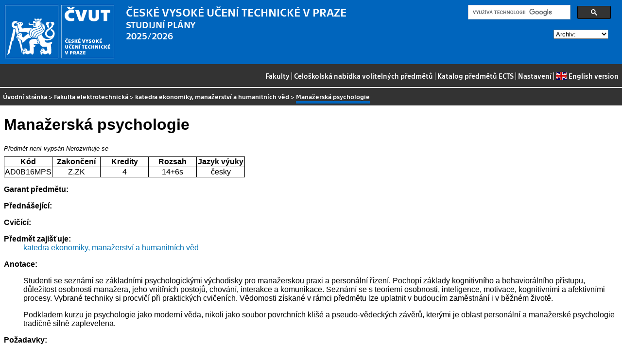

--- FILE ---
content_type: text/html
request_url: https://bilakniha.cvut.cz/cs/predmet1203506.html
body_size: 9680
content:
<!DOCTYPE html
  PUBLIC "-//W3C//DTD HTML 4.01//EN">
<html lang="cs">
   <head>
      <meta http-equiv="Content-Type" content="text/html; charset=utf-8">
      <title>Manažerská psychologie</title>
      <link rel="stylesheet" type="text/css" href="../css/main.css">
      <link rel="stylesheet" type="text/css" href="../css/jquery-ui.min.css">
      <link rel="stylesheet" type="text/css" href="../css/datatables.min.css">
   </head>
   <body>
      <div class="header"><a href="//www.cvut.cz"><img class="logocvut" src="../logo-cs.svg" alt="Logo ČVUT" style="float: left; margin-right: 24px; height: 110px;"></a><div id="cse" style="width: 320px; float: right">
            <div class="gcse-search">Loading...</div>
         </div><big>ČESKÉ VYSOKÉ UČENÍ TECHNICKÉ V&nbsp;PRAZE</big><br>STUDIJNÍ PLÁNY<br>2025/2026 <select id="period">
            <option value="">Archiv:</option>
            <option value="now">Aktuální období</option></select><br clear="all"></div>
      <div class="navigation"><a href="index.html">Fakulty</a> |
         <a href="volitelnepredmety.html">Celoškolská nabídka volitelných předmětů</a> |
         <a href="https://intranet.cvut.cz/ects/">Katalog předmětů ECTS</a>
         | <a id="settings-link" href="#">Nastavení</a>
         | <a href="../en/predmet1203506.html?setlang=en"><svg xmlns="http://www.w3.org/2000/svg" viewBox="0 0 640 480" class="lang-flag">
               <defs>
                  <clipPath id="a">
                     <path fill-opacity=".67" d="M-85.333 0h682.67v512h-682.67z"/>
                  </clipPath>
               </defs>
               <g clip-path="url(#a)" transform="translate(80) scale(.94)">
                  <g stroke-width="1pt">
                     <path fill="#006" d="M-256 0H768.02v512.01H-256z"/>
                     <path d="M-256 0v57.244l909.535 454.768H768.02V454.77L-141.515 0H-256zM768.02 0v57.243L-141.515 512.01H-256v-57.243L653.535 0H768.02z" fill="#fff"/>
                     <path d="M170.675 0v512.01h170.67V0h-170.67zM-256 170.67v170.67H768.02V170.67H-256z" fill="#fff"/>
                     <path d="M-256 204.804v102.402H768.02V204.804H-256zM204.81 0v512.01h102.4V0h-102.4zM-256 512.01L85.34 341.34h76.324l-341.34 170.67H-256zM-256 0L85.34 170.67H9.016L-256 38.164V0zm606.356 170.67L691.696 0h76.324L426.68 170.67h-76.324zM768.02 512.01L426.68 341.34h76.324L768.02 473.848v38.162z" fill="#c00"/>
                  </g>
               </g></svg>English version</a></div>
      <div class="navbar"><a href="index.html">Úvodní stránka</a> &gt;
         <a href="f3.html">Fakulta elektrotechnická</a> &gt;
         <a href="katedra13116.html">katedra ekonomiky, manažerství a humanitních věd</a> &gt;
         <span class="active">Manažerská psychologie</span></div>
      <div class="content">
         <div id="cse"></div>
         <h1>Manažerská psychologie</h1>
         <div><span class="nevypsan">Předmět není vypsán</span> <span class="nerozvrhujese">Nerozvrhuje se</span></div>
         <table class="info">
            <tr>
               <th width="20%">Kód</th>
               <th width="20%">Zakončení</th>
               <th width="20%">Kredity</th>
               <th width="20%">Rozsah</th>
               <th width="20%">Jazyk výuky</th>
            </tr>
            <tr>
               <td align="center">AD0B16MPS</td>
               <td align="center">Z,ZK</td>
               <td align="center">4</td>
               <td align="center" title="">14+6s</td>
               <td align="center">česky</td>
            </tr>
         </table>
         <dl>
            <dt>Garant předmětu:</dt>
            <dd></dd>
            <dt>Přednášející:</dt>
            <dd></dd>
            <dt>Cvičící:</dt>
            <dd></dd>
            <dt>Předmět zajišťuje:</dt>
            <dd><a href="katedra13116.html">katedra ekonomiky, manažerství a humanitních věd</a></dd>
            <dt>Anotace:</dt>
            <dd>
               <p></p>
               <p>Studenti se seznámí se základními psychologickými východisky pro manažerskou praxi
                  a personální řízení. Pochopí základy kognitivního a behaviorálního přístupu, důležitost
                  osobnosti manažera, jeho vnitřních postojů, chování, interakce a komunikace. Seznámí
                  se s&nbsp;teoriemi osobnosti, inteligence, motivace, kognitivními a afektivními procesy.
                  Vybrané techniky si procvičí při praktických cvičeních. Vědomosti získané v&nbsp;rámci
                  předmětu lze uplatnit v&nbsp;budoucím zaměstnání i&nbsp;v běžném životě.</p>
               <p>Podkladem kurzu je psychologie jako moderní věda, nikoli jako soubor povrchních klišé
                  a pseudo-vědeckých závěrů, kterými je oblast personální a manažerské psychologie tradičně
                  silně zaplevelena.</p>
               <p></p>
            </dd>
            <dt>Požadavky:</dt>
            <dd>
               <p></p>
               <p><a href="https://ekonom.feld.cvut.cz/cs/student/predmety/manazerska-psychologie">https://ekonom.feld.cvut.cz/cs/student/predmety/manazerska-psychologie</a></p>
               <p></p>
            </dd>
            <dt>Osnova přednášek:</dt>
            <dd>
               <p></p>
               <p>1.      Úvod k&nbsp;předmětu.</p>
               <p>2.      Psychologie v&nbsp;systému věd</p>
               <p>3.      Základy neurobiologie</p>
               <p>4.      Industriální psychologie</p>
               <p>5.      Psychologický výzkum</p>
               <p>6.      Kognitivní funkce</p>
               <p>7.      Afektivní procesy</p>
               <p>8.      Osobnost</p>
               <p>9.      Motivace</p>
               <p>10.      Sociální percepce</p>
               <p>11.      Produktivní a kontraproduktivní fenomény</p>
               <p>12.      Psychologie rozhodování</p>
               <p>13.      Aplikovaná psychopatologie</p>
               <p>14.      Závěrečné opakování, modelové testové otázky. Prostor pro dotazy k&nbsp;tématům.</p>
               <p></p>
            </dd>
            <dt>Osnova cvičení:</dt>
            <dd>
               <p></p>
               <p>semináře 1 - 7: Manažerská komunikace. Dotazníky, testy, situace, procvičení, diskuse</p>
               <p>semináře 8 - 14: Prezentace studentů a diskuse nad prezentovanými tématy</p>
               <p></p>
            </dd>
            <dt>Cíle studia:</dt>
            <dd></dd>
            <dt>Studijní materiály:</dt>
            <dd>
               <p></p>
               <p>1.      BEDRNOVÁ, E., JAROŠOVÁ, E., NOVÝ, I. a kol.: Manažerská psychologie a sociologie.
                  Praha, Management Press 2012</p>
               <p>2.      MIKULÁŠTÍK, M.: Manažerská psychologie. Zlín, UTB 2003</p>
               <p>prezentace elektronicky jsou na Moodle</p>
               <p><a href="https://moodle.fel.cvut.cz/course/view.php?id=2881#section-0">https://moodle.fel.cvut.cz/course/view.php?id=2881#section-0</a></p>
               <p></p>
            </dd>
            <dt>Poznámka:</dt>
            <dd>
               <p></p>
               <p>Rozsah výuky v&nbsp;kombinované formě studia: 14p+6s</p>
               <p></p>
            </dd>
            <dt>Další informace:</dt>
            <dd><a href="https://moodle.fel.cvut.cz/courses/A0M16MPS">https://moodle.fel.cvut.cz/courses/A0M16MPS</a></dd>
            <dd>Pro tento předmět se rozvrh nepřipravuje</dd>
            <dt>Předmět je součástí následujících studijních plánů:</dt>
            <dd></dd>
         </dl>
      </div>
      <div class="help"></div>
      <div class="date">Platnost dat k 20. 1. 2026</div>
      <div class="copyright">
         <div class="floatLeft half">
            Copyright © <a href="https://www.kosek.cz">Jiří Kosek</a>, 2010–2022 | 
            Copyright © <a href="https://www.cvut.cz">ČVUT</a>, 2010–2022
            <br>Provozuje <a href="https://www.cvut.cz/cs/os/vic">Výpočetní a informační centrum ČVUT</a></div>
         <div class="floatRight half">Dotazy a připomínky zasílejte na <a href="https://servicedesk.cvut.cz">ServiceDesk ČVUT</a> nebo na <a href="mailto:spravcekos@cvut.cz">spravcekos@cvut.cz</a></div>
         <div class="clear"></div>
      </div>
      <div class="print url">Aktualizace výše uvedených informací naleznete na adrese https://bilakniha.cvut.cz/cs/predmet1203506.html</div>
      <div id="settings" title="Nastavení" style="display: none;">
         <p><input type="checkbox" id="toggle-kod" checked> Zobrazovat kódy skupin předmětů</p>
      </div><script src="../scripts/jquery-1.12.4.min.js"></script><script src="../scripts/jquery-ui.min.js"></script><script src="../scripts/jquery.cookie.js"></script><script src="../scripts/datatables.min.js"></script><script src="../scripts/bk.js"></script><script>
          $.fn.dataTable.ext.order.intl('cs');
          
              var DataTableLanguage = {
                "search":  "Rychlý filtr:",
              }
            </script><script>
          (function() {
          var cx = '009172105620809471600:oqurltvgyco';
          var gcse = document.createElement('script');
          gcse.type = 'text/javascript';
          gcse.async = true;
          gcse.src = 'https://cse.google.com/cse.js?cx=' + cx;          
          var s = document.getElementsByTagName('script')[0];
          s.parentNode.insertBefore(gcse, s);
          })();
        </script></body>
</html>